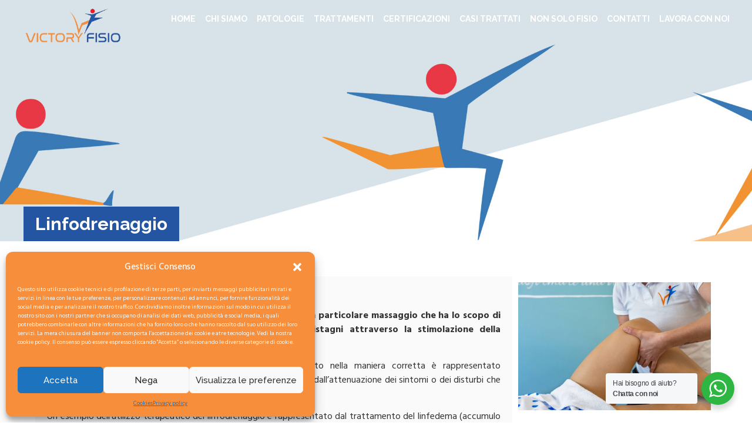

--- FILE ---
content_type: text/css
request_url: https://victoryfisio.ch/wp-content/uploads/elementor/css/post-30.css?ver=1716372386
body_size: 512
content:
.elementor-30 .elementor-element.elementor-element-b63186e{--display:flex;--flex-direction:column;--container-widget-width:100%;--container-widget-height:initial;--container-widget-flex-grow:0;--container-widget-align-self:initial;--gap:5px 5px;--background-transition:0.3s;--margin-top:0px;--margin-bottom:0px;--margin-left:0px;--margin-right:0px;--padding-top:0px;--padding-bottom:0px;--padding-left:20px;--padding-right:20px;--z-index:111;}.elementor-30 .elementor-element.elementor-element-f5261be{--display:flex;--flex-direction:row;--container-widget-width:initial;--container-widget-height:100%;--container-widget-flex-grow:1;--container-widget-align-self:stretch;--gap:5px 5px;--background-transition:0.3s;--margin-top:0px;--margin-bottom:0px;--margin-left:0px;--margin-right:0px;--padding-top:0px;--padding-bottom:0px;--padding-left:0px;--padding-right:0px;}.elementor-30 .elementor-element.elementor-element-b213d19{--display:flex;--background-transition:0.3s;}.elementor-30 .elementor-element.elementor-element-71fba00{--display:flex;--justify-content:center;--background-transition:0.3s;}.elementor-30 .elementor-element.elementor-element-afb91f6 .elementor-menu-toggle{margin-left:auto;background-color:var( --e-global-color-secondary );}.elementor-30 .elementor-element.elementor-element-afb91f6 .elementor-nav-menu .elementor-item{font-family:"Raleway", Sans-serif;font-size:14px;font-weight:700;text-transform:uppercase;line-height:24px;}.elementor-30 .elementor-element.elementor-element-afb91f6 .elementor-nav-menu--main .elementor-item{color:#FFFFFF;fill:#FFFFFF;padding-left:8px;padding-right:8px;padding-top:10px;padding-bottom:10px;}.elementor-30 .elementor-element.elementor-element-afb91f6 .elementor-nav-menu--main .elementor-item.elementor-item-active{color:var( --e-global-color-primary );}.elementor-30 .elementor-element.elementor-element-afb91f6{--e-nav-menu-horizontal-menu-item-margin:calc( 0px / 2 );}.elementor-30 .elementor-element.elementor-element-afb91f6 .elementor-nav-menu--main:not(.elementor-nav-menu--layout-horizontal) .elementor-nav-menu > li:not(:last-child){margin-bottom:0px;}.elementor-30 .elementor-element.elementor-element-afb91f6 div.elementor-menu-toggle{color:#FFFFFF;}.elementor-30 .elementor-element.elementor-element-afb91f6 div.elementor-menu-toggle svg{fill:#FFFFFF;}@media(min-width:768px){.elementor-30 .elementor-element.elementor-element-b213d19{--width:20%;}}@media(max-width:767px){.elementor-30 .elementor-element.elementor-element-b63186e{--margin-top:0px;--margin-bottom:0px;--margin-left:0px;--margin-right:0px;--padding-top:0px;--padding-bottom:0px;--padding-left:0px;--padding-right:10px;}.elementor-30 .elementor-element.elementor-element-b213d19{--width:60%;--margin-top:0px;--margin-bottom:0px;--margin-left:0px;--margin-right:0px;--padding-top:0px;--padding-bottom:0px;--padding-left:0px;--padding-right:0px;}.elementor-30 .elementor-element.elementor-element-71fba00{--width:38%;--margin-top:0px;--margin-bottom:0px;--margin-left:0px;--margin-right:0px;--padding-top:0px;--padding-bottom:0px;--padding-left:0px;--padding-right:0px;}}

--- FILE ---
content_type: text/css
request_url: https://victoryfisio.ch/wp-content/uploads/elementor/css/post-163.css?ver=1716481083
body_size: 833
content:
.elementor-163 .elementor-element.elementor-element-9c58fb0{--display:flex;--flex-direction:column;--container-widget-width:100%;--container-widget-height:initial;--container-widget-flex-grow:0;--container-widget-align-self:initial;--gap:40px 40px;--background-transition:0.3s;--margin-top:0px;--margin-bottom:0px;--margin-left:0px;--margin-right:0px;--padding-top:60px;--padding-bottom:20px;--padding-left:0px;--padding-right:0px;}.elementor-163 .elementor-element.elementor-element-9c58fb0:not(.elementor-motion-effects-element-type-background), .elementor-163 .elementor-element.elementor-element-9c58fb0 > .elementor-motion-effects-container > .elementor-motion-effects-layer{background-color:var( --e-global-color-secondary );}.elementor-163 .elementor-element.elementor-element-9c58fb0, .elementor-163 .elementor-element.elementor-element-9c58fb0::before{--border-transition:0.3s;}.elementor-163 .elementor-element.elementor-element-896b291{--display:flex;--flex-direction:row;--container-widget-width:initial;--container-widget-height:100%;--container-widget-flex-grow:1;--container-widget-align-self:stretch;--background-transition:0.3s;--margin-top:0px;--margin-bottom:0px;--margin-left:0px;--margin-right:0px;--padding-top:0px;--padding-bottom:0px;--padding-left:0px;--padding-right:0px;}.elementor-163 .elementor-element.elementor-element-4d4430e{--display:flex;--justify-content:flex-start;--gap:10px 10px;--background-transition:0.3s;}.elementor-163 .elementor-element.elementor-element-ddd39dc .elementor-heading-title{color:#FFFFFF;font-family:"Raleway", Sans-serif;font-size:20px;font-weight:700;text-transform:capitalize;line-height:30px;}.elementor-163 .elementor-element.elementor-element-c70317f{text-align:justify;color:#FFFFFF;font-family:"Hind", Sans-serif;font-size:15px;font-weight:400;line-height:26px;}.elementor-163 .elementor-element.elementor-element-1fd33b8{--grid-template-columns:repeat(0, auto);--icon-size:16px;--grid-column-gap:5px;}.elementor-163 .elementor-element.elementor-element-1fd33b8 .elementor-widget-container{text-align:left;}.elementor-163 .elementor-element.elementor-element-1fd33b8 .elementor-social-icon{background-color:#FFFFFF;}.elementor-163 .elementor-element.elementor-element-1fd33b8 .elementor-social-icon i{color:var( --e-global-color-secondary );}.elementor-163 .elementor-element.elementor-element-1fd33b8 .elementor-social-icon svg{fill:var( --e-global-color-secondary );}.elementor-163 .elementor-element.elementor-element-1fd33b8 .elementor-social-icon:hover i{color:var( --e-global-color-text );}.elementor-163 .elementor-element.elementor-element-1fd33b8 .elementor-social-icon:hover svg{fill:var( --e-global-color-text );}.elementor-163 .elementor-element.elementor-element-bee3f96{--display:flex;--gap:6px 6px;--background-transition:0.3s;}.elementor-163 .elementor-element.elementor-element-22b2e91 .elementor-heading-title{color:#FFFFFF;font-family:"Raleway", Sans-serif;font-size:20px;font-weight:700;text-transform:capitalize;line-height:30px;}.elementor-163 .elementor-element.elementor-element-3313c38 .elementor-nav-menu .elementor-item{font-family:"Raleway", Sans-serif;font-size:13px;font-weight:600;text-transform:uppercase;line-height:18px;}.elementor-163 .elementor-element.elementor-element-3313c38 .elementor-nav-menu--main .elementor-item{color:#FFFFFF;fill:#FFFFFF;padding-left:0px;padding-right:0px;padding-top:5px;padding-bottom:5px;}.elementor-163 .elementor-element.elementor-element-3313c38{--e-nav-menu-horizontal-menu-item-margin:calc( 0px / 2 );}.elementor-163 .elementor-element.elementor-element-3313c38 .elementor-nav-menu--main:not(.elementor-nav-menu--layout-horizontal) .elementor-nav-menu > li:not(:last-child){margin-bottom:0px;}.elementor-163 .elementor-element.elementor-element-eb1a8a0{--display:flex;--gap:6px 6px;--background-transition:0.3s;}.elementor-163 .elementor-element.elementor-element-d220aa3 .elementor-heading-title{color:#FFFFFF;font-family:"Raleway", Sans-serif;font-size:20px;font-weight:700;text-transform:uppercase;line-height:30px;}.elementor-163 .elementor-element.elementor-element-64633bb .elementor-button:hover, .elementor-163 .elementor-element.elementor-element-64633bb .elementor-button:focus{background-color:var( --e-global-color-text );}.elementor-163 .elementor-element.elementor-element-50ba0c2{--display:flex;--flex-direction:column;--container-widget-width:100%;--container-widget-height:initial;--container-widget-flex-grow:0;--container-widget-align-self:initial;--background-transition:0.3s;--margin-top:0px;--margin-bottom:0px;--margin-left:0px;--margin-right:0px;--padding-top:15px;--padding-bottom:15px;--padding-left:0px;--padding-right:0px;}.elementor-163 .elementor-element.elementor-element-50ba0c2:not(.elementor-motion-effects-element-type-background), .elementor-163 .elementor-element.elementor-element-50ba0c2 > .elementor-motion-effects-container > .elementor-motion-effects-layer{background-color:var( --e-global-color-text );}.elementor-163 .elementor-element.elementor-element-50ba0c2, .elementor-163 .elementor-element.elementor-element-50ba0c2::before{--border-transition:0.3s;}.elementor-163 .elementor-element.elementor-element-e5c706e{text-align:center;color:#FFFFFF;font-family:"Hind", Sans-serif;font-weight:400;}.elementor-163 .elementor-element.elementor-element-e5c706e.elementor-element{--align-self:center;}@media(max-width:767px){.elementor-163 .elementor-element.elementor-element-9c58fb0{--gap:20px 20px;--padding-top:60px;--padding-bottom:40px;--padding-left:10px;--padding-right:10px;}.elementor-163 .elementor-element.elementor-element-896b291{--gap:10px 10px;}.elementor-163 .elementor-element.elementor-element-e5c706e{font-size:15px;}}

--- FILE ---
content_type: text/css
request_url: https://victoryfisio.ch/wp-content/uploads/elementor/css/post-384.css?ver=1764697330
body_size: 775
content:
.elementor-384 .elementor-element.elementor-element-70ca043{--display:flex;--flex-direction:column;--container-widget-width:100%;--container-widget-height:initial;--container-widget-flex-grow:0;--container-widget-align-self:initial;--background-transition:0.3s;--margin-top:-140px;--margin-bottom:0px;--margin-left:0px;--margin-right:0px;--padding-top:400px;--padding-bottom:0px;--padding-left:40px;--padding-right:0px;}.elementor-384 .elementor-element.elementor-element-70ca043:not(.elementor-motion-effects-element-type-background), .elementor-384 .elementor-element.elementor-element-70ca043 > .elementor-motion-effects-container > .elementor-motion-effects-layer{background-image:url("https://victoryfisio.ch/wp-content/uploads/2025/12/hero-desk_-1-scaled.jpg");background-position:-42px -102px;background-repeat:no-repeat;background-size:1600px auto;}.elementor-384 .elementor-element.elementor-element-70ca043, .elementor-384 .elementor-element.elementor-element-70ca043::before{--border-transition:0.3s;}.elementor-384 .elementor-element.elementor-element-70ca043.e-con{--align-self:center;}.elementor-384 .elementor-element.elementor-element-11539e1{text-align:center;}.elementor-384 .elementor-element.elementor-element-11539e1 .elementor-heading-title{color:#FFFFFF;font-family:"Raleway", Sans-serif;font-size:30px;font-weight:700;text-transform:capitalize;line-height:35px;}.elementor-384 .elementor-element.elementor-element-11539e1 > .elementor-widget-container{margin:0px 0px 0px 0px;padding:12px 20px 12px 20px;background-color:var( --e-global-color-secondary );}.elementor-384 .elementor-element.elementor-element-11539e1.elementor-element{--align-self:flex-start;}.elementor-384 .elementor-element.elementor-element-e06ca96{--display:flex;--flex-direction:row;--container-widget-width:initial;--container-widget-height:100%;--container-widget-flex-grow:1;--container-widget-align-self:stretch;--gap:0px 15px;--background-transition:0.3s;--margin-top:0px;--margin-bottom:60px;--margin-left:0px;--margin-right:0px;--padding-top:60px;--padding-bottom:60px;--padding-left:60px;--padding-right:60px;}.elementor-384 .elementor-element.elementor-element-e06ca96:not(.elementor-motion-effects-element-type-background), .elementor-384 .elementor-element.elementor-element-e06ca96 > .elementor-motion-effects-container > .elementor-motion-effects-layer{background-color:#FFFFFF;}.elementor-384 .elementor-element.elementor-element-e06ca96, .elementor-384 .elementor-element.elementor-element-e06ca96::before{--border-transition:0.3s;}.elementor-384 .elementor-element.elementor-element-b02d6a2{--display:flex;--flex-direction:column;--container-widget-width:100%;--container-widget-height:initial;--container-widget-flex-grow:0;--container-widget-align-self:initial;--justify-content:center;--gap:10px 10px;--background-transition:0.3s;--padding-top:20px;--padding-bottom:20px;--padding-left:20px;--padding-right:20px;}.elementor-384 .elementor-element.elementor-element-b02d6a2:not(.elementor-motion-effects-element-type-background), .elementor-384 .elementor-element.elementor-element-b02d6a2 > .elementor-motion-effects-container > .elementor-motion-effects-layer{background-color:#FAFAFA;}.elementor-384 .elementor-element.elementor-element-b02d6a2, .elementor-384 .elementor-element.elementor-element-b02d6a2::before{--border-transition:0.3s;}.elementor-384 .elementor-element.elementor-element-6f5b557 .elementor-heading-title{color:var( --e-global-color-secondary );font-family:"Raleway", Sans-serif;font-size:25px;font-weight:700;text-transform:capitalize;line-height:35px;}.elementor-384 .elementor-element.elementor-element-b34398a{text-align:justify;font-family:"Hind", Sans-serif;font-size:16px;font-weight:400;}.elementor-384 .elementor-element.elementor-element-7c1f1a2{--display:flex;--flex-direction:column;--container-widget-width:100%;--container-widget-height:initial;--container-widget-flex-grow:0;--container-widget-align-self:initial;--justify-content:flex-start;--background-transition:0.3s;}@media(min-width:768px){.elementor-384 .elementor-element.elementor-element-b02d6a2{--width:70%;}.elementor-384 .elementor-element.elementor-element-7c1f1a2{--width:30%;}}@media(max-width:1024px){.elementor-384 .elementor-element.elementor-element-70ca043:not(.elementor-motion-effects-element-type-background), .elementor-384 .elementor-element.elementor-element-70ca043 > .elementor-motion-effects-container > .elementor-motion-effects-layer{background-image:url("https://victoryfisio.ch/wp-content/uploads/2025/12/hero-tablet-scaled.jpg");background-position:-141px -15px;background-size:961px auto;}}@media(max-width:767px){.elementor-384 .elementor-element.elementor-element-70ca043:not(.elementor-motion-effects-element-type-background), .elementor-384 .elementor-element.elementor-element-70ca043 > .elementor-motion-effects-container > .elementor-motion-effects-layer{background-image:url("https://victoryfisio.ch/wp-content/uploads/2025/12/hero-mobile.jpg");background-position:-1px 1px;background-size:cover;}.elementor-384 .elementor-element.elementor-element-70ca043{--padding-top:350px;--padding-bottom:50px;--padding-left:20px;--padding-right:20px;}.elementor-384 .elementor-element.elementor-element-e06ca96{--padding-top:10px;--padding-bottom:10px;--padding-left:10px;--padding-right:10px;}}